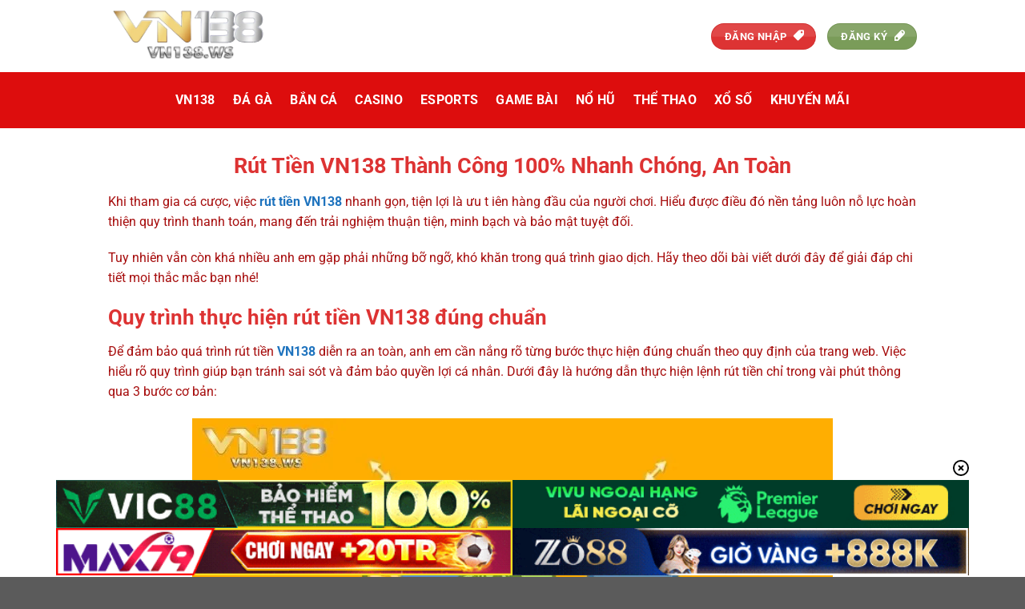

--- FILE ---
content_type: text/html; charset=UTF-8
request_url: https://resolvesportsinjuries.uk.com/rut-tien-vn138/
body_size: 15077
content:
<!DOCTYPE html>
<html lang="vi" prefix="og: https://ogp.me/ns#" class="loading-site no-js">
<head>
	<meta charset="UTF-8" />
	<link rel="profile" href="https://gmpg.org/xfn/11" />
	<link rel="pingback" href="" />

	<script>(function(html){html.className = html.className.replace(/\bno-js\b/,'js')})(document.documentElement);</script>
	<style>img:is([sizes="auto" i], [sizes^="auto," i]) { contain-intrinsic-size: 3000px 1500px }</style>
	<meta name="viewport" content="width=device-width, initial-scale=1" />
<!-- Tối ưu hóa công cụ tìm kiếm bởi Rank Math PRO - https://rankmath.com/ -->
<title>Rút Tiền VN138 Thành Công 100% Nhanh Chóng, An Toàn</title>
<meta name="description" content="Rút tiền VN138 đơn giản, thần tốc chỉ với 3 bước cơ bản, hỗ trợ mọi ngân hàng lớn. Thao tác nhanh, nhận tiền ngay tức thì nếu làm theo hướng dẫn dưới đây!"/>
<meta name="robots" content="index, follow, max-snippet:-1, max-video-preview:-1, max-image-preview:large"/>
<link rel="canonical" href="https://resolvesportsinjuries.uk.com/rut-tien-vn138/" />
<meta property="og:locale" content="vi_VN" />
<meta property="og:type" content="article" />
<meta property="og:title" content="Rút Tiền VN138 Thành Công 100% Nhanh Chóng, An Toàn" />
<meta property="og:description" content="Rút tiền VN138 đơn giản, thần tốc chỉ với 3 bước cơ bản, hỗ trợ mọi ngân hàng lớn. Thao tác nhanh, nhận tiền ngay tức thì nếu làm theo hướng dẫn dưới đây!" />
<meta property="og:url" content="https://resolvesportsinjuries.uk.com/rut-tien-vn138/" />
<meta property="og:site_name" content="VN138" />
<meta property="og:updated_time" content="2025-06-10T10:05:08+07:00" />
<meta property="og:image" content="https://resolvesportsinjuries.uk.com/wp-content/uploads/2025/05/rut-tien-vn138-thanh-cong-100-nhanh-chong-an-toan.webp" />
<meta property="og:image:secure_url" content="https://resolvesportsinjuries.uk.com/wp-content/uploads/2025/05/rut-tien-vn138-thanh-cong-100-nhanh-chong-an-toan.webp" />
<meta property="og:image:width" content="800" />
<meta property="og:image:height" content="450" />
<meta property="og:image:alt" content="rút tiền VN138" />
<meta property="og:image:type" content="image/jpeg" />
<meta property="article:published_time" content="2025-05-21T14:59:39+07:00" />
<meta property="article:modified_time" content="2025-06-10T10:05:08+07:00" />
<meta name="twitter:card" content="summary_large_image" />
<meta name="twitter:title" content="Rút Tiền VN138 Thành Công 100% Nhanh Chóng, An Toàn" />
<meta name="twitter:description" content="Rút tiền VN138 đơn giản, thần tốc chỉ với 3 bước cơ bản, hỗ trợ mọi ngân hàng lớn. Thao tác nhanh, nhận tiền ngay tức thì nếu làm theo hướng dẫn dưới đây!" />
<meta name="twitter:image" content="https://resolvesportsinjuries.uk.com/wp-content/uploads/2025/05/rut-tien-vn138-thanh-cong-100-nhanh-chong-an-toan.webp" />
<meta name="twitter:label1" content="Thời gian để đọc" />
<meta name="twitter:data1" content="5 phút" />
<script type="application/ld+json" class="rank-math-schema-pro">{"@context":"https://schema.org","@graph":[{"@type":["Person","Organization"],"@id":"https://resolvesportsinjuries.uk.com/#person","name":"VN138","logo":{"@type":"ImageObject","@id":"https://resolvesportsinjuries.uk.com/#logo","url":"https://resolvesportsinjuries.uk.com/wp-content/uploads/2025/05/vn138-logo.webp","contentUrl":"https://resolvesportsinjuries.uk.com/wp-content/uploads/2025/05/vn138-logo.webp","caption":"VN138","inLanguage":"vi","width":"910","height":"328"},"image":{"@type":"ImageObject","@id":"https://resolvesportsinjuries.uk.com/#logo","url":"https://resolvesportsinjuries.uk.com/wp-content/uploads/2025/05/vn138-logo.webp","contentUrl":"https://resolvesportsinjuries.uk.com/wp-content/uploads/2025/05/vn138-logo.webp","caption":"VN138","inLanguage":"vi","width":"910","height":"328"}},{"@type":"WebSite","@id":"https://resolvesportsinjuries.uk.com/#website","url":"https://resolvesportsinjuries.uk.com","name":"VN138","publisher":{"@id":"https://resolvesportsinjuries.uk.com/#person"},"inLanguage":"vi"},{"@type":"ImageObject","@id":"https://resolvesportsinjuries.uk.com/wp-content/uploads/2025/05/rut-tien-vn138-thanh-cong-100-nhanh-chong-an-toan.webp","url":"https://resolvesportsinjuries.uk.com/wp-content/uploads/2025/05/rut-tien-vn138-thanh-cong-100-nhanh-chong-an-toan.webp","width":"800","height":"450","caption":"r\u00fat ti\u1ec1n VN138","inLanguage":"vi"},{"@type":"WebPage","@id":"https://resolvesportsinjuries.uk.com/rut-tien-vn138/#webpage","url":"https://resolvesportsinjuries.uk.com/rut-tien-vn138/","name":"R\u00fat Ti\u1ec1n VN138 Th\u00e0nh C\u00f4ng 100% Nhanh Ch\u00f3ng, An To\u00e0n","datePublished":"2025-05-21T14:59:39+07:00","dateModified":"2025-06-10T10:05:08+07:00","isPartOf":{"@id":"https://resolvesportsinjuries.uk.com/#website"},"primaryImageOfPage":{"@id":"https://resolvesportsinjuries.uk.com/wp-content/uploads/2025/05/rut-tien-vn138-thanh-cong-100-nhanh-chong-an-toan.webp"},"inLanguage":"vi"},{"@type":"Person","@id":"https://resolvesportsinjuries.uk.com/author/seo/","name":"seo","url":"https://resolvesportsinjuries.uk.com/author/seo/","image":{"@type":"ImageObject","@id":"https://secure.gravatar.com/avatar/7849dc959887b1716d3242c38435aa9549f86650a204f86fb1043a984da837ca?s=96&amp;d=mm&amp;r=g","url":"https://secure.gravatar.com/avatar/7849dc959887b1716d3242c38435aa9549f86650a204f86fb1043a984da837ca?s=96&amp;d=mm&amp;r=g","caption":"seo","inLanguage":"vi"}},{"@type":"Article","headline":"R\u00fat Ti\u1ec1n VN138 Th\u00e0nh C\u00f4ng 100% Nhanh Ch\u00f3ng, An To\u00e0n","keywords":"R\u00fat Ti\u1ec1n VN138","datePublished":"2025-05-21T14:59:39+07:00","dateModified":"2025-06-10T10:05:08+07:00","author":{"@id":"https://resolvesportsinjuries.uk.com/author/seo/","name":"seo"},"publisher":{"@id":"https://resolvesportsinjuries.uk.com/#person"},"description":"R\u00fat ti\u1ec1n VN138 \u0111\u01a1n gi\u1ea3n, th\u1ea7n t\u1ed1c ch\u1ec9 v\u1edbi 3 b\u01b0\u1edbc c\u01a1 b\u1ea3n, h\u1ed7 tr\u1ee3 m\u1ecdi ng\u00e2n h\u00e0ng l\u1edbn. Thao t\u00e1c nhanh, nh\u1eadn ti\u1ec1n ngay t\u1ee9c th\u00ec n\u1ebfu l\u00e0m theo h\u01b0\u1edbng d\u1eabn d\u01b0\u1edbi \u0111\u00e2y!","name":"R\u00fat Ti\u1ec1n VN138 Th\u00e0nh C\u00f4ng 100% Nhanh Ch\u00f3ng, An To\u00e0n","@id":"https://resolvesportsinjuries.uk.com/rut-tien-vn138/#richSnippet","isPartOf":{"@id":"https://resolvesportsinjuries.uk.com/rut-tien-vn138/#webpage"},"image":{"@id":"https://resolvesportsinjuries.uk.com/wp-content/uploads/2025/05/rut-tien-vn138-thanh-cong-100-nhanh-chong-an-toan.webp"},"inLanguage":"vi","mainEntityOfPage":{"@id":"https://resolvesportsinjuries.uk.com/rut-tien-vn138/#webpage"}}]}</script>
<!-- /Plugin SEO WordPress Rank Math -->

<link rel='prefetch' href='https://resolvesportsinjuries.uk.com/wp-content/themes/flatsome/assets/js/flatsome.js?ver=8e60d746741250b4dd4e' />
<link rel='prefetch' href='https://resolvesportsinjuries.uk.com/wp-content/themes/flatsome/assets/js/chunk.slider.js?ver=3.19.7' />
<link rel='prefetch' href='https://resolvesportsinjuries.uk.com/wp-content/themes/flatsome/assets/js/chunk.popups.js?ver=3.19.7' />
<link rel='prefetch' href='https://resolvesportsinjuries.uk.com/wp-content/themes/flatsome/assets/js/chunk.tooltips.js?ver=3.19.7' />
<link rel="alternate" type="application/rss+xml" title="Dòng thông tin VN138 &raquo;" href="https://resolvesportsinjuries.uk.com/feed/" />
<link rel="alternate" type="application/rss+xml" title="VN138 &raquo; Dòng bình luận" href="https://resolvesportsinjuries.uk.com/comments/feed/" />
<link rel='stylesheet' id='customize-post-categories-for-ux-builder-css' href='https://resolvesportsinjuries.uk.com/wp-content/plugins/customize-post-categories-for-ux-builder/public/css/frontend.css?ver=1.3.3' type='text/css' media='all' />
<link rel='stylesheet' id='gwd-auth-css-css' href='https://resolvesportsinjuries.uk.com/wp-content/plugins/mlink-plugin/assets/css/auth.css?ver=6.8.2' type='text/css' media='all' />
<link rel='stylesheet' id='flatsome-main-css' href='https://resolvesportsinjuries.uk.com/wp-content/themes/flatsome/assets/css/flatsome.css?ver=3.19.7' type='text/css' media='all' />
<style id='flatsome-main-inline-css' type='text/css'>
@font-face {
				font-family: "fl-icons";
				font-display: block;
				src: url(https://resolvesportsinjuries.uk.com/wp-content/themes/flatsome/assets/css/icons/fl-icons.eot?v=3.19.7);
				src:
					url(https://resolvesportsinjuries.uk.com/wp-content/themes/flatsome/assets/css/icons/fl-icons.eot#iefix?v=3.19.7) format("embedded-opentype"),
					url(https://resolvesportsinjuries.uk.com/wp-content/themes/flatsome/assets/css/icons/fl-icons.woff2?v=3.19.7) format("woff2"),
					url(https://resolvesportsinjuries.uk.com/wp-content/themes/flatsome/assets/css/icons/fl-icons.ttf?v=3.19.7) format("truetype"),
					url(https://resolvesportsinjuries.uk.com/wp-content/themes/flatsome/assets/css/icons/fl-icons.woff?v=3.19.7) format("woff"),
					url(https://resolvesportsinjuries.uk.com/wp-content/themes/flatsome/assets/css/icons/fl-icons.svg?v=3.19.7#fl-icons) format("svg");
			}
</style>
<link rel='stylesheet' id='gwd-banner-style-css' href='https://resolvesportsinjuries.uk.com/wp-content/plugins/gwd-banner-image-dynamic/css/gwd-banner-image-style.css?ver=1.1.13' type='text/css' media='all' />
<link rel='stylesheet' id='swiper-css-css' href='https://resolvesportsinjuries.uk.com/wp-content/plugins/gwd-banner-image-dynamic/css/swiper-bundle.min.css?ver=1.1.13' type='text/css' media='all' />
<link rel='stylesheet' id='gwd-slider-css-css' href='https://resolvesportsinjuries.uk.com/wp-content/plugins/gwd-banner-image-dynamic/css/slider.css?ver=1.1.13' type='text/css' media='all' />
<script type="text/javascript" src="https://resolvesportsinjuries.uk.com/wp-includes/js/jquery/jquery.min.js?ver=3.7.1" id="jquery-core-js"></script>
<link rel="https://api.w.org/" href="https://resolvesportsinjuries.uk.com/wp-json/" /><link rel="alternate" title="JSON" type="application/json" href="https://resolvesportsinjuries.uk.com/wp-json/wp/v2/pages/522" /><link rel="EditURI" type="application/rsd+xml" title="RSD" href="https://resolvesportsinjuries.uk.com/xmlrpc.php?rsd" />
<link rel='shortlink' href='https://resolvesportsinjuries.uk.com/?p=522' />
<link rel="alternate" title="oNhúng (JSON)" type="application/json+oembed" href="https://resolvesportsinjuries.uk.com/wp-json/oembed/1.0/embed?url=https%3A%2F%2Fresolvesportsinjuries.uk.com%2Frut-tien-vn138%2F" />
<link rel="alternate" title="oNhúng (XML)" type="text/xml+oembed" href="https://resolvesportsinjuries.uk.com/wp-json/oembed/1.0/embed?url=https%3A%2F%2Fresolvesportsinjuries.uk.com%2Frut-tien-vn138%2F&#038;format=xml" />
<meta name="google-site-verification" content="NqqRb4FRh4z84bcJou68GfN5mdpNXi1rJZxbxrg1BtY" />
<meta name="google-site-verification" content="k7T7zwR5ZnKJ8SmQU9fGUrhkqzepZd_-eP7jLFjhMJA" />
<link rel="alternate" media="only screen and (max-width: 640px)" href="https://vn13838.pro/rut-tien-vn138" />
<link rel="icon" href="https://resolvesportsinjuries.uk.com/wp-content/uploads/2025/05/cropped-fav-vn138-32x32.webp" sizes="32x32" />
<link rel="icon" href="https://resolvesportsinjuries.uk.com/wp-content/uploads/2025/05/cropped-fav-vn138-192x192.webp" sizes="192x192" />
<link rel="apple-touch-icon" href="https://resolvesportsinjuries.uk.com/wp-content/uploads/2025/05/cropped-fav-vn138-180x180.webp" />
<meta name="msapplication-TileImage" content="https://resolvesportsinjuries.uk.com/wp-content/uploads/2025/05/cropped-fav-vn138-270x270.webp" />
<style id="custom-css" type="text/css">:root {--primary-color: #dd3333;--fs-color-primary: #dd3333;--fs-color-secondary: #633c02;--fs-color-success: #7a9c59;--fs-color-alert: #b20000;--fs-experimental-link-color: #1e73be;--fs-experimental-link-color-hover: #dc3232;}.tooltipster-base {--tooltip-color: #fff;--tooltip-bg-color: #dd3333;}.off-canvas-right .mfp-content, .off-canvas-left .mfp-content {--drawer-width: 300px;}.container-width, .full-width .ubermenu-nav, .container, .row{max-width: 1040px}.row.row-collapse{max-width: 1010px}.row.row-small{max-width: 1032.5px}.row.row-large{max-width: 1070px}.header-main{height: 90px}#logo img{max-height: 90px}#logo{width:200px;}.header-bottom{min-height: 55px}.header-top{min-height: 30px}.transparent .header-main{height: 90px}.transparent #logo img{max-height: 90px}.has-transparent + .page-title:first-of-type,.has-transparent + #main > .page-title,.has-transparent + #main > div > .page-title,.has-transparent + #main .page-header-wrapper:first-of-type .page-title{padding-top: 140px;}.header.show-on-scroll,.stuck .header-main{height:70px!important}.stuck #logo img{max-height: 70px!important}.header-bottom {background-color: #dd0d0d}.header-bottom-nav > li > a{line-height: 50px }@media (max-width: 549px) {.header-main{height: 70px}#logo img{max-height: 70px}}body{color: #a60c0c}h1,h2,h3,h4,h5,h6,.heading-font{color: #dd3333;}body{font-size: 100%;}body{font-family: Roboto, sans-serif;}body {font-weight: 400;font-style: normal;}.nav > li > a {font-family: Roboto, sans-serif;}.mobile-sidebar-levels-2 .nav > li > ul > li > a {font-family: Roboto, sans-serif;}.nav > li > a,.mobile-sidebar-levels-2 .nav > li > ul > li > a {font-weight: 700;font-style: normal;}h1,h2,h3,h4,h5,h6,.heading-font, .off-canvas-center .nav-sidebar.nav-vertical > li > a{font-family: Roboto, sans-serif;}h1,h2,h3,h4,h5,h6,.heading-font,.banner h1,.banner h2 {font-weight: 700;font-style: normal;}.alt-font{font-family: Roboto, sans-serif;}.alt-font {font-weight: 400!important;font-style: normal!important;}.header:not(.transparent) .header-bottom-nav.nav > li > a{color: #ffffff;}.header:not(.transparent) .header-bottom-nav.nav > li > a:hover,.header:not(.transparent) .header-bottom-nav.nav > li.active > a,.header:not(.transparent) .header-bottom-nav.nav > li.current > a,.header:not(.transparent) .header-bottom-nav.nav > li > a.active,.header:not(.transparent) .header-bottom-nav.nav > li > a.current{color: #f2f2f2;}.header-bottom-nav.nav-line-bottom > li > a:before,.header-bottom-nav.nav-line-grow > li > a:before,.header-bottom-nav.nav-line > li > a:before,.header-bottom-nav.nav-box > li > a:hover,.header-bottom-nav.nav-box > li.active > a,.header-bottom-nav.nav-pills > li > a:hover,.header-bottom-nav.nav-pills > li.active > a{color:#FFF!important;background-color: #f2f2f2;}.nav-vertical-fly-out > li + li {border-top-width: 1px; border-top-style: solid;}.label-new.menu-item > a:after{content:"Mới";}.label-hot.menu-item > a:after{content:"Nổi bật";}.label-sale.menu-item > a:after{content:"Giảm giá";}.label-popular.menu-item > a:after{content:"Phổ biến";}</style><style id="kirki-inline-styles">/* cyrillic-ext */
@font-face {
  font-family: 'Roboto';
  font-style: normal;
  font-weight: 400;
  font-stretch: 100%;
  font-display: swap;
  src: url(https://resolvesportsinjuries.uk.com/wp-content/fonts/roboto/KFO7CnqEu92Fr1ME7kSn66aGLdTylUAMa3GUBGEe.woff2) format('woff2');
  unicode-range: U+0460-052F, U+1C80-1C8A, U+20B4, U+2DE0-2DFF, U+A640-A69F, U+FE2E-FE2F;
}
/* cyrillic */
@font-face {
  font-family: 'Roboto';
  font-style: normal;
  font-weight: 400;
  font-stretch: 100%;
  font-display: swap;
  src: url(https://resolvesportsinjuries.uk.com/wp-content/fonts/roboto/KFO7CnqEu92Fr1ME7kSn66aGLdTylUAMa3iUBGEe.woff2) format('woff2');
  unicode-range: U+0301, U+0400-045F, U+0490-0491, U+04B0-04B1, U+2116;
}
/* greek-ext */
@font-face {
  font-family: 'Roboto';
  font-style: normal;
  font-weight: 400;
  font-stretch: 100%;
  font-display: swap;
  src: url(https://resolvesportsinjuries.uk.com/wp-content/fonts/roboto/KFO7CnqEu92Fr1ME7kSn66aGLdTylUAMa3CUBGEe.woff2) format('woff2');
  unicode-range: U+1F00-1FFF;
}
/* greek */
@font-face {
  font-family: 'Roboto';
  font-style: normal;
  font-weight: 400;
  font-stretch: 100%;
  font-display: swap;
  src: url(https://resolvesportsinjuries.uk.com/wp-content/fonts/roboto/KFO7CnqEu92Fr1ME7kSn66aGLdTylUAMa3-UBGEe.woff2) format('woff2');
  unicode-range: U+0370-0377, U+037A-037F, U+0384-038A, U+038C, U+038E-03A1, U+03A3-03FF;
}
/* math */
@font-face {
  font-family: 'Roboto';
  font-style: normal;
  font-weight: 400;
  font-stretch: 100%;
  font-display: swap;
  src: url(https://resolvesportsinjuries.uk.com/wp-content/fonts/roboto/KFO7CnqEu92Fr1ME7kSn66aGLdTylUAMawCUBGEe.woff2) format('woff2');
  unicode-range: U+0302-0303, U+0305, U+0307-0308, U+0310, U+0312, U+0315, U+031A, U+0326-0327, U+032C, U+032F-0330, U+0332-0333, U+0338, U+033A, U+0346, U+034D, U+0391-03A1, U+03A3-03A9, U+03B1-03C9, U+03D1, U+03D5-03D6, U+03F0-03F1, U+03F4-03F5, U+2016-2017, U+2034-2038, U+203C, U+2040, U+2043, U+2047, U+2050, U+2057, U+205F, U+2070-2071, U+2074-208E, U+2090-209C, U+20D0-20DC, U+20E1, U+20E5-20EF, U+2100-2112, U+2114-2115, U+2117-2121, U+2123-214F, U+2190, U+2192, U+2194-21AE, U+21B0-21E5, U+21F1-21F2, U+21F4-2211, U+2213-2214, U+2216-22FF, U+2308-230B, U+2310, U+2319, U+231C-2321, U+2336-237A, U+237C, U+2395, U+239B-23B7, U+23D0, U+23DC-23E1, U+2474-2475, U+25AF, U+25B3, U+25B7, U+25BD, U+25C1, U+25CA, U+25CC, U+25FB, U+266D-266F, U+27C0-27FF, U+2900-2AFF, U+2B0E-2B11, U+2B30-2B4C, U+2BFE, U+3030, U+FF5B, U+FF5D, U+1D400-1D7FF, U+1EE00-1EEFF;
}
/* symbols */
@font-face {
  font-family: 'Roboto';
  font-style: normal;
  font-weight: 400;
  font-stretch: 100%;
  font-display: swap;
  src: url(https://resolvesportsinjuries.uk.com/wp-content/fonts/roboto/KFO7CnqEu92Fr1ME7kSn66aGLdTylUAMaxKUBGEe.woff2) format('woff2');
  unicode-range: U+0001-000C, U+000E-001F, U+007F-009F, U+20DD-20E0, U+20E2-20E4, U+2150-218F, U+2190, U+2192, U+2194-2199, U+21AF, U+21E6-21F0, U+21F3, U+2218-2219, U+2299, U+22C4-22C6, U+2300-243F, U+2440-244A, U+2460-24FF, U+25A0-27BF, U+2800-28FF, U+2921-2922, U+2981, U+29BF, U+29EB, U+2B00-2BFF, U+4DC0-4DFF, U+FFF9-FFFB, U+10140-1018E, U+10190-1019C, U+101A0, U+101D0-101FD, U+102E0-102FB, U+10E60-10E7E, U+1D2C0-1D2D3, U+1D2E0-1D37F, U+1F000-1F0FF, U+1F100-1F1AD, U+1F1E6-1F1FF, U+1F30D-1F30F, U+1F315, U+1F31C, U+1F31E, U+1F320-1F32C, U+1F336, U+1F378, U+1F37D, U+1F382, U+1F393-1F39F, U+1F3A7-1F3A8, U+1F3AC-1F3AF, U+1F3C2, U+1F3C4-1F3C6, U+1F3CA-1F3CE, U+1F3D4-1F3E0, U+1F3ED, U+1F3F1-1F3F3, U+1F3F5-1F3F7, U+1F408, U+1F415, U+1F41F, U+1F426, U+1F43F, U+1F441-1F442, U+1F444, U+1F446-1F449, U+1F44C-1F44E, U+1F453, U+1F46A, U+1F47D, U+1F4A3, U+1F4B0, U+1F4B3, U+1F4B9, U+1F4BB, U+1F4BF, U+1F4C8-1F4CB, U+1F4D6, U+1F4DA, U+1F4DF, U+1F4E3-1F4E6, U+1F4EA-1F4ED, U+1F4F7, U+1F4F9-1F4FB, U+1F4FD-1F4FE, U+1F503, U+1F507-1F50B, U+1F50D, U+1F512-1F513, U+1F53E-1F54A, U+1F54F-1F5FA, U+1F610, U+1F650-1F67F, U+1F687, U+1F68D, U+1F691, U+1F694, U+1F698, U+1F6AD, U+1F6B2, U+1F6B9-1F6BA, U+1F6BC, U+1F6C6-1F6CF, U+1F6D3-1F6D7, U+1F6E0-1F6EA, U+1F6F0-1F6F3, U+1F6F7-1F6FC, U+1F700-1F7FF, U+1F800-1F80B, U+1F810-1F847, U+1F850-1F859, U+1F860-1F887, U+1F890-1F8AD, U+1F8B0-1F8BB, U+1F8C0-1F8C1, U+1F900-1F90B, U+1F93B, U+1F946, U+1F984, U+1F996, U+1F9E9, U+1FA00-1FA6F, U+1FA70-1FA7C, U+1FA80-1FA89, U+1FA8F-1FAC6, U+1FACE-1FADC, U+1FADF-1FAE9, U+1FAF0-1FAF8, U+1FB00-1FBFF;
}
/* vietnamese */
@font-face {
  font-family: 'Roboto';
  font-style: normal;
  font-weight: 400;
  font-stretch: 100%;
  font-display: swap;
  src: url(https://resolvesportsinjuries.uk.com/wp-content/fonts/roboto/KFO7CnqEu92Fr1ME7kSn66aGLdTylUAMa3OUBGEe.woff2) format('woff2');
  unicode-range: U+0102-0103, U+0110-0111, U+0128-0129, U+0168-0169, U+01A0-01A1, U+01AF-01B0, U+0300-0301, U+0303-0304, U+0308-0309, U+0323, U+0329, U+1EA0-1EF9, U+20AB;
}
/* latin-ext */
@font-face {
  font-family: 'Roboto';
  font-style: normal;
  font-weight: 400;
  font-stretch: 100%;
  font-display: swap;
  src: url(https://resolvesportsinjuries.uk.com/wp-content/fonts/roboto/KFO7CnqEu92Fr1ME7kSn66aGLdTylUAMa3KUBGEe.woff2) format('woff2');
  unicode-range: U+0100-02BA, U+02BD-02C5, U+02C7-02CC, U+02CE-02D7, U+02DD-02FF, U+0304, U+0308, U+0329, U+1D00-1DBF, U+1E00-1E9F, U+1EF2-1EFF, U+2020, U+20A0-20AB, U+20AD-20C0, U+2113, U+2C60-2C7F, U+A720-A7FF;
}
/* latin */
@font-face {
  font-family: 'Roboto';
  font-style: normal;
  font-weight: 400;
  font-stretch: 100%;
  font-display: swap;
  src: url(https://resolvesportsinjuries.uk.com/wp-content/fonts/roboto/KFO7CnqEu92Fr1ME7kSn66aGLdTylUAMa3yUBA.woff2) format('woff2');
  unicode-range: U+0000-00FF, U+0131, U+0152-0153, U+02BB-02BC, U+02C6, U+02DA, U+02DC, U+0304, U+0308, U+0329, U+2000-206F, U+20AC, U+2122, U+2191, U+2193, U+2212, U+2215, U+FEFF, U+FFFD;
}
/* cyrillic-ext */
@font-face {
  font-family: 'Roboto';
  font-style: normal;
  font-weight: 700;
  font-stretch: 100%;
  font-display: swap;
  src: url(https://resolvesportsinjuries.uk.com/wp-content/fonts/roboto/KFO7CnqEu92Fr1ME7kSn66aGLdTylUAMa3GUBGEe.woff2) format('woff2');
  unicode-range: U+0460-052F, U+1C80-1C8A, U+20B4, U+2DE0-2DFF, U+A640-A69F, U+FE2E-FE2F;
}
/* cyrillic */
@font-face {
  font-family: 'Roboto';
  font-style: normal;
  font-weight: 700;
  font-stretch: 100%;
  font-display: swap;
  src: url(https://resolvesportsinjuries.uk.com/wp-content/fonts/roboto/KFO7CnqEu92Fr1ME7kSn66aGLdTylUAMa3iUBGEe.woff2) format('woff2');
  unicode-range: U+0301, U+0400-045F, U+0490-0491, U+04B0-04B1, U+2116;
}
/* greek-ext */
@font-face {
  font-family: 'Roboto';
  font-style: normal;
  font-weight: 700;
  font-stretch: 100%;
  font-display: swap;
  src: url(https://resolvesportsinjuries.uk.com/wp-content/fonts/roboto/KFO7CnqEu92Fr1ME7kSn66aGLdTylUAMa3CUBGEe.woff2) format('woff2');
  unicode-range: U+1F00-1FFF;
}
/* greek */
@font-face {
  font-family: 'Roboto';
  font-style: normal;
  font-weight: 700;
  font-stretch: 100%;
  font-display: swap;
  src: url(https://resolvesportsinjuries.uk.com/wp-content/fonts/roboto/KFO7CnqEu92Fr1ME7kSn66aGLdTylUAMa3-UBGEe.woff2) format('woff2');
  unicode-range: U+0370-0377, U+037A-037F, U+0384-038A, U+038C, U+038E-03A1, U+03A3-03FF;
}
/* math */
@font-face {
  font-family: 'Roboto';
  font-style: normal;
  font-weight: 700;
  font-stretch: 100%;
  font-display: swap;
  src: url(https://resolvesportsinjuries.uk.com/wp-content/fonts/roboto/KFO7CnqEu92Fr1ME7kSn66aGLdTylUAMawCUBGEe.woff2) format('woff2');
  unicode-range: U+0302-0303, U+0305, U+0307-0308, U+0310, U+0312, U+0315, U+031A, U+0326-0327, U+032C, U+032F-0330, U+0332-0333, U+0338, U+033A, U+0346, U+034D, U+0391-03A1, U+03A3-03A9, U+03B1-03C9, U+03D1, U+03D5-03D6, U+03F0-03F1, U+03F4-03F5, U+2016-2017, U+2034-2038, U+203C, U+2040, U+2043, U+2047, U+2050, U+2057, U+205F, U+2070-2071, U+2074-208E, U+2090-209C, U+20D0-20DC, U+20E1, U+20E5-20EF, U+2100-2112, U+2114-2115, U+2117-2121, U+2123-214F, U+2190, U+2192, U+2194-21AE, U+21B0-21E5, U+21F1-21F2, U+21F4-2211, U+2213-2214, U+2216-22FF, U+2308-230B, U+2310, U+2319, U+231C-2321, U+2336-237A, U+237C, U+2395, U+239B-23B7, U+23D0, U+23DC-23E1, U+2474-2475, U+25AF, U+25B3, U+25B7, U+25BD, U+25C1, U+25CA, U+25CC, U+25FB, U+266D-266F, U+27C0-27FF, U+2900-2AFF, U+2B0E-2B11, U+2B30-2B4C, U+2BFE, U+3030, U+FF5B, U+FF5D, U+1D400-1D7FF, U+1EE00-1EEFF;
}
/* symbols */
@font-face {
  font-family: 'Roboto';
  font-style: normal;
  font-weight: 700;
  font-stretch: 100%;
  font-display: swap;
  src: url(https://resolvesportsinjuries.uk.com/wp-content/fonts/roboto/KFO7CnqEu92Fr1ME7kSn66aGLdTylUAMaxKUBGEe.woff2) format('woff2');
  unicode-range: U+0001-000C, U+000E-001F, U+007F-009F, U+20DD-20E0, U+20E2-20E4, U+2150-218F, U+2190, U+2192, U+2194-2199, U+21AF, U+21E6-21F0, U+21F3, U+2218-2219, U+2299, U+22C4-22C6, U+2300-243F, U+2440-244A, U+2460-24FF, U+25A0-27BF, U+2800-28FF, U+2921-2922, U+2981, U+29BF, U+29EB, U+2B00-2BFF, U+4DC0-4DFF, U+FFF9-FFFB, U+10140-1018E, U+10190-1019C, U+101A0, U+101D0-101FD, U+102E0-102FB, U+10E60-10E7E, U+1D2C0-1D2D3, U+1D2E0-1D37F, U+1F000-1F0FF, U+1F100-1F1AD, U+1F1E6-1F1FF, U+1F30D-1F30F, U+1F315, U+1F31C, U+1F31E, U+1F320-1F32C, U+1F336, U+1F378, U+1F37D, U+1F382, U+1F393-1F39F, U+1F3A7-1F3A8, U+1F3AC-1F3AF, U+1F3C2, U+1F3C4-1F3C6, U+1F3CA-1F3CE, U+1F3D4-1F3E0, U+1F3ED, U+1F3F1-1F3F3, U+1F3F5-1F3F7, U+1F408, U+1F415, U+1F41F, U+1F426, U+1F43F, U+1F441-1F442, U+1F444, U+1F446-1F449, U+1F44C-1F44E, U+1F453, U+1F46A, U+1F47D, U+1F4A3, U+1F4B0, U+1F4B3, U+1F4B9, U+1F4BB, U+1F4BF, U+1F4C8-1F4CB, U+1F4D6, U+1F4DA, U+1F4DF, U+1F4E3-1F4E6, U+1F4EA-1F4ED, U+1F4F7, U+1F4F9-1F4FB, U+1F4FD-1F4FE, U+1F503, U+1F507-1F50B, U+1F50D, U+1F512-1F513, U+1F53E-1F54A, U+1F54F-1F5FA, U+1F610, U+1F650-1F67F, U+1F687, U+1F68D, U+1F691, U+1F694, U+1F698, U+1F6AD, U+1F6B2, U+1F6B9-1F6BA, U+1F6BC, U+1F6C6-1F6CF, U+1F6D3-1F6D7, U+1F6E0-1F6EA, U+1F6F0-1F6F3, U+1F6F7-1F6FC, U+1F700-1F7FF, U+1F800-1F80B, U+1F810-1F847, U+1F850-1F859, U+1F860-1F887, U+1F890-1F8AD, U+1F8B0-1F8BB, U+1F8C0-1F8C1, U+1F900-1F90B, U+1F93B, U+1F946, U+1F984, U+1F996, U+1F9E9, U+1FA00-1FA6F, U+1FA70-1FA7C, U+1FA80-1FA89, U+1FA8F-1FAC6, U+1FACE-1FADC, U+1FADF-1FAE9, U+1FAF0-1FAF8, U+1FB00-1FBFF;
}
/* vietnamese */
@font-face {
  font-family: 'Roboto';
  font-style: normal;
  font-weight: 700;
  font-stretch: 100%;
  font-display: swap;
  src: url(https://resolvesportsinjuries.uk.com/wp-content/fonts/roboto/KFO7CnqEu92Fr1ME7kSn66aGLdTylUAMa3OUBGEe.woff2) format('woff2');
  unicode-range: U+0102-0103, U+0110-0111, U+0128-0129, U+0168-0169, U+01A0-01A1, U+01AF-01B0, U+0300-0301, U+0303-0304, U+0308-0309, U+0323, U+0329, U+1EA0-1EF9, U+20AB;
}
/* latin-ext */
@font-face {
  font-family: 'Roboto';
  font-style: normal;
  font-weight: 700;
  font-stretch: 100%;
  font-display: swap;
  src: url(https://resolvesportsinjuries.uk.com/wp-content/fonts/roboto/KFO7CnqEu92Fr1ME7kSn66aGLdTylUAMa3KUBGEe.woff2) format('woff2');
  unicode-range: U+0100-02BA, U+02BD-02C5, U+02C7-02CC, U+02CE-02D7, U+02DD-02FF, U+0304, U+0308, U+0329, U+1D00-1DBF, U+1E00-1E9F, U+1EF2-1EFF, U+2020, U+20A0-20AB, U+20AD-20C0, U+2113, U+2C60-2C7F, U+A720-A7FF;
}
/* latin */
@font-face {
  font-family: 'Roboto';
  font-style: normal;
  font-weight: 700;
  font-stretch: 100%;
  font-display: swap;
  src: url(https://resolvesportsinjuries.uk.com/wp-content/fonts/roboto/KFO7CnqEu92Fr1ME7kSn66aGLdTylUAMa3yUBA.woff2) format('woff2');
  unicode-range: U+0000-00FF, U+0131, U+0152-0153, U+02BB-02BC, U+02C6, U+02DA, U+02DC, U+0304, U+0308, U+0329, U+2000-206F, U+20AC, U+2122, U+2191, U+2193, U+2212, U+2215, U+FEFF, U+FFFD;
}</style></head>

<body class="wp-singular page-template-default page page-id-522 wp-theme-flatsome wp-child-theme-flatsome-child full-width lightbox nav-dropdown-has-arrow nav-dropdown-has-shadow nav-dropdown-has-border">


<a class="skip-link screen-reader-text" href="#main">Bỏ qua nội dung</a>

<div id="wrapper">

	
	<header id="header" class="header has-sticky sticky-jump">
		<div class="header-wrapper">
			<div id="masthead" class="header-main ">
      <div class="header-inner flex-row container logo-left medium-logo-center" role="navigation">

          <!-- Logo -->
          <div id="logo" class="flex-col logo">
            
<!-- Header logo -->
<a href="https://resolvesportsinjuries.uk.com/" title="VN138 - VN138 &#8211; VN138.COM Link Trang Chủ Chính Thức T6 2025" rel="home">
		<img width="910" height="328" src="https://resolvesportsinjuries.uk.com/wp-content/uploads/2025/05/vn138-logo.webp" class="header_logo header-logo" alt="VN138"/><img  width="910" height="328" src="https://resolvesportsinjuries.uk.com/wp-content/uploads/2025/05/vn138-logo.webp" class="header-logo-dark" alt="VN138"/></a>
          </div>

          <!-- Mobile Left Elements -->
          <div class="flex-col show-for-medium flex-left">
            <ul class="mobile-nav nav nav-left ">
              <li class="nav-icon has-icon">
  		<a href="#" data-open="#main-menu" data-pos="left" data-bg="main-menu-overlay" data-color="dark" class="is-small" aria-label="Menu" aria-controls="main-menu" aria-expanded="false">

		  <i class="icon-menu" ></i>
		  		</a>
	</li>
            </ul>
          </div>

          <!-- Left Elements -->
          <div class="flex-col hide-for-medium flex-left
            flex-grow">
            <ul class="header-nav header-nav-main nav nav-left  nav-uppercase" >
                          </ul>
          </div>

          <!-- Right Elements -->
          <div class="flex-col hide-for-medium flex-right">
            <ul class="header-nav header-nav-main nav nav-right  nav-uppercase">
              <li class="html header-button-1">
	<div class="header-button">
		<a href="/mlink/?branchseo=vivu88-du&#038;affid=d3ddad41f33490d6b2aeb79cf2dbf83e" target="_blank" class="button primary is-gloss" rel="nofollow noopener"  style="border-radius:99px;">
		<span>ĐĂNG NHẬP</span>
	<i class="icon-tag" aria-hidden="true" ></i></a>
	</div>
</li>
<li class="html header-button-2">
	<div class="header-button">
		<a href="/mlink/?branchseo=vivu88-du&#038;affid=d3ddad41f33490d6b2aeb79cf2dbf83e" target="_blank" class="button success is-gloss" rel="nofollow noopener"  style="border-radius:99px;">
		<span>ĐĂNG KÝ</span>
	<i class="icon-pen-alt-fill" aria-hidden="true" ></i></a>
	</div>
</li>
            </ul>
          </div>

          <!-- Mobile Right Elements -->
          <div class="flex-col show-for-medium flex-right">
            <ul class="mobile-nav nav nav-right ">
                          </ul>
          </div>

      </div>

            <div class="container"><div class="top-divider full-width"></div></div>
      </div>
<div id="wide-nav" class="header-bottom wide-nav flex-has-center">
    <div class="flex-row container">

            
                        <div class="flex-col hide-for-medium flex-center">
                <ul class="nav header-nav header-bottom-nav nav-center  nav-line-bottom nav-size-large nav-spacing-large nav-uppercase">
                    <li id="menu-item-351" class="menu-item menu-item-type-post_type menu-item-object-page menu-item-home menu-item-351 menu-item-design-default"><a href="https://resolvesportsinjuries.uk.com/" class="nav-top-link">VN138</a></li>
<li id="menu-item-781" class="menu-item menu-item-type-post_type menu-item-object-page menu-item-781 menu-item-design-default"><a href="https://resolvesportsinjuries.uk.com/da-ga-vn138/" class="nav-top-link">Đá Gà</a></li>
<li id="menu-item-779" class="menu-item menu-item-type-post_type menu-item-object-page menu-item-779 menu-item-design-default"><a href="https://resolvesportsinjuries.uk.com/ban-ca-vn138/" class="nav-top-link">Bắn Cá</a></li>
<li id="menu-item-780" class="menu-item menu-item-type-post_type menu-item-object-page menu-item-780 menu-item-design-default"><a href="https://resolvesportsinjuries.uk.com/casino-vn138/" class="nav-top-link">Casino</a></li>
<li id="menu-item-782" class="menu-item menu-item-type-post_type menu-item-object-page menu-item-782 menu-item-design-default"><a href="https://resolvesportsinjuries.uk.com/esports-vn138/" class="nav-top-link">Esports</a></li>
<li id="menu-item-783" class="menu-item menu-item-type-post_type menu-item-object-page menu-item-783 menu-item-design-default"><a href="https://resolvesportsinjuries.uk.com/game-bai-vn138/" class="nav-top-link">Game Bài</a></li>
<li id="menu-item-785" class="menu-item menu-item-type-post_type menu-item-object-page menu-item-785 menu-item-design-default"><a href="https://resolvesportsinjuries.uk.com/no-hu-vn138/" class="nav-top-link">Nổ Hũ</a></li>
<li id="menu-item-786" class="menu-item menu-item-type-post_type menu-item-object-page menu-item-786 menu-item-design-default"><a href="https://resolvesportsinjuries.uk.com/the-thao-vn138/" class="nav-top-link">Thể Thao</a></li>
<li id="menu-item-787" class="menu-item menu-item-type-post_type menu-item-object-page menu-item-787 menu-item-design-default"><a href="https://resolvesportsinjuries.uk.com/xo-so-vn138/" class="nav-top-link">Xổ Số</a></li>
<li id="menu-item-784" class="menu-item menu-item-type-post_type menu-item-object-page menu-item-784 menu-item-design-default"><a href="https://resolvesportsinjuries.uk.com/khuyen-mai-vn138/" class="nav-top-link">Khuyến Mãi</a></li>
                </ul>
            </div>
            
            
                          <div class="flex-col show-for-medium flex-grow">
                  <ul class="nav header-bottom-nav nav-center mobile-nav  nav-line-bottom nav-size-large nav-spacing-large nav-uppercase">
                      <li class="html header-button-2">
	<div class="header-button">
		<a href="/mlink/?branchseo=vivu88-du&#038;affid=d3ddad41f33490d6b2aeb79cf2dbf83e" target="_blank" class="button success is-gloss" rel="nofollow noopener"  style="border-radius:99px;">
		<span>ĐĂNG KÝ</span>
	<i class="icon-pen-alt-fill" aria-hidden="true" ></i></a>
	</div>
</li>
<li class="html header-button-1">
	<div class="header-button">
		<a href="/mlink/?branchseo=vivu88-du&#038;affid=d3ddad41f33490d6b2aeb79cf2dbf83e" target="_blank" class="button primary is-gloss" rel="nofollow noopener"  style="border-radius:99px;">
		<span>ĐĂNG NHẬP</span>
	<i class="icon-tag" aria-hidden="true" ></i></a>
	</div>
</li>
                  </ul>
              </div>
            
    </div>
</div>

<div class="header-bg-container fill"><div class="header-bg-image fill"></div><div class="header-bg-color fill"></div></div>		</div>
	</header>

	
	<main id="main" class="">
<div id="content" class="content-area page-wrapper" role="main">
	<div class="row row-main">
		<div class="large-12 col">
			<div class="col-inner">

				
									
						<h1 style="text-align: center;">Rút Tiền VN138 Thành Công 100% Nhanh Chóng, An Toàn</h1>
<p>Khi tham gia cá cược, việc <a href="https://resolvesportsinjuries.uk.com/rut-tien-vn138/"><strong>rút tiền VN138</strong></a> nhanh gọn, tiện lợi là ưu t iên hàng đầu của người chơi. Hiểu được điều đó nền tảng luôn nỗ lực hoàn thiện quy trình thanh toán, mang đến trải nghiệm thuận tiện, minh bạch và bảo mật tuyệt đối.</p>
<p>Tuy nhiên vẫn còn khá nhiều anh em gặp phải những bỡ ngỡ, khó khăn trong quá trình giao dịch. Hãy theo dõi bài viết dưới đây để giải đáp chi tiết mọi thắc mắc bạn nhé!</p>
<h2>Quy trình thực hiện rút tiền VN138 đúng chuẩn</h2>
<p>Để đảm bảo quá trình rút tiền <a href="https://resolvesportsinjuries.uk.com/"><strong>VN138</strong></a> diễn ra an toàn, anh em cần nắng rõ từng bước thực hiện đúng chuẩn theo quy định của trang web. Việc hiểu rõ quy trình giúp bạn tránh sai sót và đảm bảo quyền lợi cá nhân. Dưới đây là hướng dẫn thực hiện lệnh rút tiền chỉ trong vài phút thông qua 3 bước cơ bản:</p>
<figure id="attachment_525" aria-describedby="caption-attachment-525" style="width: 800px" class="wp-caption aligncenter"><img fetchpriority="high" decoding="async" class="size-full wp-image-525" src="https://resolvesportsinjuries.uk.com/wp-content/uploads/2025/05/quy-trinh-thuc-hien-rut-tien-vn138-dung-chuan.webp" alt="Quy trình thực hiện rút tiền VN138 đúng chuẩn" width="800" height="450" /><figcaption id="caption-attachment-525" class="wp-caption-text">Quy trình thực hiện rút tiền VN138 đúng chuẩn</figcaption></figure>
<h3>Bước 1: Cung cấp chi tiết thông tin</h3>
<p>Đây là điều đầu tiên khi thực hiện rút tiền VN138, đặc biệt với những người chơi lần đầu thao tác. Theo đó anh em cần tuân thủ đúng các bước hướng dẫn để đảm bảo quá trình diễn ra thuận lợi, không gặp trục trặc.</p>
<p>Tại giao diện chính của VN138 sẽ hiển thị ô đăng nhập. Hãy tiến hành điền nickname cá nhân của bạn, sau đó nhấn vào tên acc ở góc phải màn hình và truy cập mục “Tài khoản” -&gt; Chọn phần “Thêm tài khoản ngân hàng” và bắt đầu cung cấp đầy đủ thông tin được yêu cầu, cụ thể:</p>
<ul>
<li>Tên tài khoản: Website sẽ tự động cập nhật họ và tên theo dữ liệu đã <a href="https://resolvesportsinjuries.uk.com/dang-ky-vn138/"><strong>đăng ký</strong></a> trước đó.</li>
<li>Tên ngân hàng: Lựa chọn ngân hàng bạn đang sử dụng để giao dịch rút tiền.</li>
<li>Số tài khoản: Nhập chính xác dãy số trên thẻ ngân hàng của bạn.</li>
<li>Chi nhánh: Ghi rõ tên chi nhánh nơi bạn đã mở tài khoản(ví dụ: Ninh Bình, Hà Nội, TP HCM&#8230;)</li>
<li>Số điện thoại: Hệ thống sẽ tự động lấy số điện thoại bạn đã tạo acc VN138.</li>
<li>Số CMND/CCCD: Điền đúng số Chứng minh nhân dân hoặc Căn cước công dân đã dùng để xác minh tài khoản.</li>
<li>Nhấn OK để lưu lại các thông tin bạn cung cấp</li>
</ul>
<h3>Bước 2: Thao tác rút tiền trên nền tảng VN138</h3>
<p>Sau khi đã thêm thành công dữ liệu cần thiết, anh em tiếp tục tiến hành bước rút tiền chính thức. Tại trang chủ của VN138 bạn cần truy cập vào mục Rút tiền để bắt đầu giao dịch. Theo đó người tham gia cần điền vào biểu mẫu với các thông tin quan trọng như sau:</p>
<figure id="attachment_523" aria-describedby="caption-attachment-523" style="width: 800px" class="wp-caption aligncenter"><img decoding="async" class="size-full wp-image-523" src="https://resolvesportsinjuries.uk.com/wp-content/uploads/2025/05/buoc-2-thao-tac-rut-tien-tren-nen-tang-vn138.webp" alt="Bước 2: Thao tác rút tiền trên nền tảng VN138" width="800" height="450" /><figcaption id="caption-attachment-523" class="wp-caption-text">Bước 2: Thao tác rút tiền trên nền tảng VN138</figcaption></figure>
<ul>
<li>Số tiền muốn rút: Nhập chính xác số tiền muốn chuyển về tài khoản ngân hàng. Điều cần lưu ý đó chính là hạn mức rút tối thiểu và tối đa để không bị hệ thống từ chối thanh toán.</li>
<li>Chọn tài khoản ngân hàng: Lựa chọn acc đã thêm trước đó, nền tảng sẽ tự động xử lý theo thông tin này.</li>
<li>Nhập mã xác nhận OTP: Mã sẽ được gửi về số điện thoại đăng ký. Hãy nhập chính xác để hoàn tất xác minh giao dịch.</li>
</ul>
<h3>Bước 3: Bấm xác nhận để hoàn tất giao dịch tại VN138</h3>
<p>Khi kết thúc bạn nên rà soát lại một cách kỹ lưỡng rồi bấm “Xác nhận”. Yêu cầu rút tiền VN138 sẽ được gửi đến hệ thống để xử lý trong thời gian ngắn, thông thường từ 5 – 15 phút tùy theo thời điểm giao dịch.</p>
<p>Trong trường hợp phát sinh sự cố hoặc thắc mắc, anh em sẽ nhận được thông báo từ trang web. Ngoài ra bạn có thể liên hệ trực tiếp đến đội ngũ CSKH để được hỗ trợ kịp thời.</p>
<h2>Các nguyên nhân phổ biến khiến thời gian rút tiền VN138 kéo dài</h2>
<p>Trong quá trình rút tiền VN138 nhiều người chơi còn băn khoăn sự chậm trễ và lo ngại về độ tin cậy của nền tảng. Tuy nhiên anh em hoàn toàn có thể yên tâm vì nhà cái đã duy trì uy tín vững chắc suốt thời gian hoạt động. Nếu gặp phải tình trạng trễ tiến độ, có thể do một trong các nguyên nhân sau:</p>
<figure id="attachment_524" aria-describedby="caption-attachment-524" style="width: 800px" class="wp-caption aligncenter"><img decoding="async" class="size-full wp-image-524" src="https://resolvesportsinjuries.uk.com/wp-content/uploads/2025/05/cac-nguyen-nhan-pho-bien-khien-thoi-gian-rut-tien-vn138-keo-dai.webp" alt="Các nguyên nhân phổ biến khiến thời gian rút tiền VN138 kéo dài" width="800" height="450" /><figcaption id="caption-attachment-524" class="wp-caption-text">Các nguyên nhân phổ biến khiến thời gian rút tiền VN138 kéo dài</figcaption></figure>
<ul>
<li>Thông tin tài khoản không chính xác: Khi bạn cung cấp sai hoặc thiếu dữ liệu về số tài khoản, tên, chi nhánh, hệ thống sẽ không xử lý buộc phải phản hồi để bạn chỉnh sửa, dẫn đến việc thanh toán bị trì hoãn.</li>
<li>Quá trình xác minh chưa hoàn tất: VN138 thường yêu cầu xác minh thông tin người chơi để đảm bảo an toàn và phòng chống rửa tiền. Nếu giấy tờ hoặc các dữ liệu bạn cung cấp chưa đầy đủ hay chưa được phê duyệt, việc xử lý sẽ bị tạm dừng.</li>
<li>Hạn mức rút tiền không phù hợp: Yêu cầu vượt quá hạn mức tối đa hoặc thấp hơn hạn mức tối thiểu theo quy định sẽ bị từ chối, tạm hoãn để xử lý thêm.</li>
<li>Kết nối internet không ổn định: Đường truyền mạng bị gián đoạn, yếu làm cho quá trình gửi yêu cầu bị chậm trễ hoặc thất bại dẫn đến thanh toán không kịp thời. Do đó hãy đảm bảo kết nối ổn định trước khi thực hiện mọi hoạt động.</li>
<li>Acc bị khóa hoặc hạn chế: Trong trường hợp vi phạm chính sách hoặc nghi ngờ gian lận, tài khoản có thể bị khóa tạm thời khiến việc rút tiền không thể thực hiện ngay lập tức.</li>
</ul>
<h2>Kết luận</h2>
<p>Như vậy thao tác thanh toán tại VN138 cực kỳ đơn giản. Chỉ cần thực hiện đúng theo hướng dẫn vài lần, bạn có thể dễ dàng làm chủ quy trình và giao dịch nhanh chóng, an toàn. Chúc anh em thành công, có những trải nghiệm tuyệt vời khi <strong>rút tiền VN138</strong>!</p>

					
												</div>
		</div>
	</div>
</div>


</main>

<footer id="footer" class="footer-wrapper">

	
	<section class="section" id="section_332781138">
		<div class="section-bg fill" >
									
			

		</div>

		

		<div class="section-content relative">
			

<div class="row"  id="row-713727366">


	<div id="col-498931077" class="col medium-3 small-6 large-3"  >
				<div class="col-inner"  >
			
			

	<div class="img has-hover x md-x lg-x y md-y lg-y" id="image_1295165904">
		<a class="" href="https://resolvesportsinjuries.uk.com/" >						<div class="img-inner dark" >
			<img width="910" height="328" src="https://resolvesportsinjuries.uk.com/wp-content/uploads/2025/05/vn138-logo.webp" class="attachment-large size-large" alt="logo vn138" decoding="async" loading="lazy" />						
					</div>
						</a>		
<style>
#image_1295165904 {
  width: 100%;
}
</style>
	</div>
	

<div class="social-icons follow-icons full-width text-center" ><a href="https://www.facebook.com/vn138ws1" target="_blank" data-label="Facebook" class="icon primary button circle facebook tooltip" title="Theo dõi trên Facebook" aria-label="Theo dõi trên Facebook" rel="noopener nofollow" ><i class="icon-facebook" ></i></a><a href="https://www.pinterest.com/vn138wsvn/" data-label="Pinterest" target="_blank" class="icon primary button circle pinterest tooltip" title="Theo dõi trên Pinterest" aria-label="Theo dõi trên Pinterest" rel="noopener nofollow" ><i class="icon-pinterest" ></i></a><a href="https://www.youtube.com/@vn138wsvn/about" data-label="YouTube" target="_blank" class="icon primary button circle youtube tooltip" title="Theo dõi trên YouTube" aria-label="Theo dõi trên YouTube" rel="noopener nofollow" ><i class="icon-youtube" ></i></a><a href="https://500px.com/p/vn138wsvn" data-label="500px" target="_blank" class="icon primary button circle px500 tooltip" title="Theo dõi trên 500px" aria-label="Theo dõi trên 500px" rel="noopener nofollow" ><i class="icon-500px" ></i></a><a href="https://www.twitch.tv/vn138wsvn/about" data-label="Twitch" target="_blank" class="icon primary button circle twitch tooltip" title="Theo dõi trên Twitch" aria-label="Theo dõi trên Twitch" rel="noopener nofollow" ><i class="icon-twitch" ></i></a></div>


		</div>
					</div>

	

	<div id="col-230732794" class="col medium-3 small-6 large-3"  >
				<div class="col-inner text-left"  >
			
			

<h4 class="uppercase">HƯỚNG DẪN</h4>
<ul>
<li><span style="color: #0000ff;"><a style="color: #0000ff;" href="https://resolvesportsinjuries.uk.com/dang-ky-vn138/">ĐĂNG KÝ</a></span></li>
<li><span style="color: #0000ff;"><a style="color: #0000ff;" href="https://resolvesportsinjuries.uk.com/dang-nhap-vn138/">ĐĂNG NHẬP</a></span></li>
<li><span style="color: #0000ff;"><a style="color: #0000ff;" href="https://resolvesportsinjuries.uk.com/tai-app-vn138/">TẢI APP</a> </span></li>
<li><span style="color: #0000ff;"><a style="color: #0000ff;" href="https://resolvesportsinjuries.uk.com/nap-tien-vn138/">NẠP TIỀN</a></span></li>
<li><span style="color: #0000ff;"><a style="color: #0000ff;" href="https://resolvesportsinjuries.uk.com/rut-tien-vn138/">RÚT TIỀN</a></span></li>
</ul>

		</div>
					</div>

	

	<div id="col-1868940416" class="col medium-3 small-6 large-3"  >
				<div class="col-inner"  >
			
			

<h4 class="uppercase"><span style="color: #d83131;">DANH MỤC</span></h4>
<ul>
<li><span style="color: #0000ff;"><a style="color: #0000ff;" href="https://resolvesportsinjuries.uk.com/dieu-kien-va-dieu-khoan/">ĐIỀU KIỆN ĐIỀU KHOẢN</a></span></li>
<li><span style="color: #0000ff;"><a style="color: #0000ff;" href="https://resolvesportsinjuries.uk.com/dai-ly-vn138/">ĐẠI LÝ</a></span></li>
<li><span style="color: #0000ff;"><a style="color: #0000ff;" href="https://resolvesportsinjuries.uk.com/quyen-rieng-tu/">QUYỀN RIÊNG TƯ</a></span></li>
<li><span style="color: #0000ff;"><a style="color: #0000ff;" href="https://resolvesportsinjuries.uk.com/choi-co-trach-nhiem/">CHƠI CÓ TRÁCH NHIỆM</a></span></li>
<li><span style="color: #0000ff;"><a style="color: #0000ff;" href="https://resolvesportsinjuries.uk.com/chinh-sach-bao-mat-vn138/">CHÍNH SÁCH BẢO MẬT</a></span></li>
</ul>

		</div>
					</div>

	

	<div id="col-1787246481" class="col medium-3 small-6 large-3"  >
				<div class="col-inner"  >
			
			

<h4 class="uppercase"><span style="color: #d83131;">HỖ TRỢ 24/7</span></h4>
<ul>
<li><span style="color: #d83131;"><strong>THƯƠNG HIỆU</strong>: VN138</span></li>
<li><span style="color: #d83131;"><strong>ĐỊA CHỈ</strong>: 8/4 Đường 207, Phường Hiệp Phú, Thành phố Thủ Đức, TP Hồ Chí Minh</span></li>
<li><span style="color: #d83131;"><strong>HOTLINE</strong>: 0920 703 602</span></li>
<li><span style="color: #d83131;"><b>WEBSITE</b>: <strong><a style="color: #d83131;" href="https://resolvesportsinjuries.uk.com/">https://resolvesportsinjuries.uk.com/</a></strong></span></li>
</ul>
<p style="display:none">Đối tác cổng game uy tín: <a href="https://www.innovationdistrict.org/">Sunwin</a></p>
<p style="display:none">Xem kết quả bóng đá, tỷ số bóng đá trực tiếp hôm nay tại: <a href="https://kqbd247.net/">KQBD</a> 247</p>


		</div>
					</div>

	

</div>

		</div>

		
<style>
#section_332781138 {
  padding-top: 30px;
  padding-bottom: 30px;
  background-color: rgba(185, 185, 185, 0.43);
}
</style>
	</section>
	

	<section class="section" id="section_1922906969">
		<div class="section-bg fill" >
									
			

		</div>

		

		<div class="section-content relative">
			

<div class="row align-center"  id="row-626548130">


	<div id="col-1156977186" class="col small-12 large-12"  >
				<div class="col-inner"  >
			
			

	<div class="img has-hover x md-x lg-x y md-y lg-y" id="image_2058626862">
								<div class="img-inner dark" >
			<img width="1200" height="100" src="https://resolvesportsinjuries.uk.com/wp-content/uploads/2025/05/nha-cung-cap.webp" class="attachment-original size-original" alt="NHA CUNG CAP" decoding="async" loading="lazy" />						
					</div>
								
<style>
#image_2058626862 {
  width: 100%;
}
</style>
	</div>
	


		</div>
					</div>

	

</div>

		</div>

		
<style>
#section_1922906969 {
  padding-top: 30px;
  padding-bottom: 30px;
}
</style>
	</section>
	
<div class="absolute-footer dark medium-text-center text-center">
  <div class="container clearfix">

    
    <div class="footer-primary pull-left">
            <div class="copyright-footer">
        Copyright 2026 © <strong>VN138</strong>      </div>
          </div>
  </div>
</div>

<a href="#top" class="back-to-top button icon invert plain fixed bottom z-1 is-outline hide-for-medium circle" id="top-link" aria-label="Lên đầu trang"><i class="icon-angle-up" ></i></a>

</footer>

</div>

<div class="gwd-banner-image"><div class="footer-banner-gwd"><div class="row-gwd row row-collapse"><div class="col medium-6 small-12 large-6">
                                <div class="col-inner">
                                    <div class="img has-hover mb-0 x md-x lg-x y md-y lg-y">
                                        <a href="/mlink/?branchseo=vic88-du&#038;affid=56ffcccb4c20ad6112063d330f09dfc0" target="_blank" rel="nofollow noopener">
                                            <div class="img-inner dark">
                                                <img src="/banner_image/banners/16-1767419280186-bottom-vic88-cpd-480x50" alt="top banner" data-no-lazy="1">
                                            </div>
                                        </a>
                                    </div>
                                </div>
                            </div><div class="col medium-6 small-12 large-6">
                                <div class="col-inner">
                                    <div class="img has-hover mb-0 x md-x lg-x y md-y lg-y">
                                        <a href="/mlink/?branchseo=vivu88-du&#038;affid=d3ddad41f33490d6b2aeb79cf2dbf83e" target="_blank" rel="nofollow noopener">
                                            <div class="img-inner dark">
                                                <img src="/banner_image/banners/16-1762083301931-bottom-vivu%20480x50" alt="top banner" data-no-lazy="1">
                                            </div>
                                        </a>
                                    </div>
                                </div>
                            </div><div class="col medium-6 small-12 large-6">
                                <div class="col-inner">
                                    <div class="img has-hover mb-0 x md-x lg-x y md-y lg-y">
                                        <a href="/mlink/?branchseo=max79-du&#038;affid=d8ef2b7e169b4a385f825dee1205c282" target="_blank" rel="nofollow noopener">
                                            <div class="img-inner dark">
                                                <img src="/banner_image/banners/16-1762083324324-bottom-480x50_max79" alt="top banner" data-no-lazy="1">
                                            </div>
                                        </a>
                                    </div>
                                </div>
                            </div><div class="col medium-6 small-12 large-6">
                                <div class="col-inner">
                                    <div class="img has-hover mb-0 x md-x lg-x y md-y lg-y">
                                        <a href="/mlink/?branchseo=zo88-du&#038;affid=52866403f3041579f22ae432b6c99b35" target="_blank" rel="nofollow noopener">
                                            <div class="img-inner dark">
                                                <img src="/banner_image/banners/16-1757005864695-bottom-ezgif.com-optimize%20(3)" alt="top banner" data-no-lazy="1">
                                            </div>
                                        </a>
                                    </div>
                                </div>
                            </div>
        <div class="close-footer-banner-gwd">
            <svg id="footer-banner-close" xmlns="http://www.w3.org/2000/svg" viewBox="0 0 512 512" width="20px" height="20px" fill="#000">
                <path d="M256 48a208 208 0 1 1 0 416 208 208 0 1 1 0-416zm0 464A256 256 0 1 0 256 0a256 256 0 1 0 0 512zM175 175c-9.4 9.4-9.4 24.6 0 33.9l47 47-47 47c-9.4 9.4-9.4 24.6 0 33.9s24.6 9.4 33.9 0l47-47 47 47c9.4 9.4 24.6 9.4 33.9 0s9.4-24.6 0-33.9l-47-47 47-47c9.4-9.4 9.4-24.6 0-33.9s-24.6-9.4-33.9 0l-47 47-47-47c-9.4-9.4-24.6-9.4-33.9 0z"></path>
            </svg>
        </div>
    </div></div></div><div id="main-menu" class="mobile-sidebar no-scrollbar mfp-hide">

	
	<div class="sidebar-menu no-scrollbar ">

		
					<ul class="nav nav-sidebar nav-vertical nav-uppercase" data-tab="1">
				<li class="menu-item menu-item-type-post_type menu-item-object-page menu-item-home menu-item-351"><a href="https://resolvesportsinjuries.uk.com/">VN138</a></li>
<li class="menu-item menu-item-type-post_type menu-item-object-page menu-item-781"><a href="https://resolvesportsinjuries.uk.com/da-ga-vn138/">Đá Gà</a></li>
<li class="menu-item menu-item-type-post_type menu-item-object-page menu-item-779"><a href="https://resolvesportsinjuries.uk.com/ban-ca-vn138/">Bắn Cá</a></li>
<li class="menu-item menu-item-type-post_type menu-item-object-page menu-item-780"><a href="https://resolvesportsinjuries.uk.com/casino-vn138/">Casino</a></li>
<li class="menu-item menu-item-type-post_type menu-item-object-page menu-item-782"><a href="https://resolvesportsinjuries.uk.com/esports-vn138/">Esports</a></li>
<li class="menu-item menu-item-type-post_type menu-item-object-page menu-item-783"><a href="https://resolvesportsinjuries.uk.com/game-bai-vn138/">Game Bài</a></li>
<li class="menu-item menu-item-type-post_type menu-item-object-page menu-item-785"><a href="https://resolvesportsinjuries.uk.com/no-hu-vn138/">Nổ Hũ</a></li>
<li class="menu-item menu-item-type-post_type menu-item-object-page menu-item-786"><a href="https://resolvesportsinjuries.uk.com/the-thao-vn138/">Thể Thao</a></li>
<li class="menu-item menu-item-type-post_type menu-item-object-page menu-item-787"><a href="https://resolvesportsinjuries.uk.com/xo-so-vn138/">Xổ Số</a></li>
<li class="menu-item menu-item-type-post_type menu-item-object-page menu-item-784"><a href="https://resolvesportsinjuries.uk.com/khuyen-mai-vn138/">Khuyến Mãi</a></li>
			</ul>
		
		
	</div>

	
</div>
<script type="speculationrules">
{"prefetch":[{"source":"document","where":{"and":[{"href_matches":"\/*"},{"not":{"href_matches":["\/wp-*.php","\/wp-admin\/*","\/wp-content\/uploads\/*","\/wp-content\/*","\/wp-content\/plugins\/*","\/wp-content\/themes\/flatsome-child\/*","\/wp-content\/themes\/flatsome\/*","\/*\\?(.+)"]}},{"not":{"selector_matches":"a[rel~=\"nofollow\"]"}},{"not":{"selector_matches":".no-prefetch, .no-prefetch a"}}]},"eagerness":"conservative"}]}
</script>
<style id='global-styles-inline-css' type='text/css'>
:root{--wp--preset--aspect-ratio--square: 1;--wp--preset--aspect-ratio--4-3: 4/3;--wp--preset--aspect-ratio--3-4: 3/4;--wp--preset--aspect-ratio--3-2: 3/2;--wp--preset--aspect-ratio--2-3: 2/3;--wp--preset--aspect-ratio--16-9: 16/9;--wp--preset--aspect-ratio--9-16: 9/16;--wp--preset--color--black: #000000;--wp--preset--color--cyan-bluish-gray: #abb8c3;--wp--preset--color--white: #ffffff;--wp--preset--color--pale-pink: #f78da7;--wp--preset--color--vivid-red: #cf2e2e;--wp--preset--color--luminous-vivid-orange: #ff6900;--wp--preset--color--luminous-vivid-amber: #fcb900;--wp--preset--color--light-green-cyan: #7bdcb5;--wp--preset--color--vivid-green-cyan: #00d084;--wp--preset--color--pale-cyan-blue: #8ed1fc;--wp--preset--color--vivid-cyan-blue: #0693e3;--wp--preset--color--vivid-purple: #9b51e0;--wp--preset--color--primary: #dd3333;--wp--preset--color--secondary: #633c02;--wp--preset--color--success: #7a9c59;--wp--preset--color--alert: #b20000;--wp--preset--gradient--vivid-cyan-blue-to-vivid-purple: linear-gradient(135deg,rgba(6,147,227,1) 0%,rgb(155,81,224) 100%);--wp--preset--gradient--light-green-cyan-to-vivid-green-cyan: linear-gradient(135deg,rgb(122,220,180) 0%,rgb(0,208,130) 100%);--wp--preset--gradient--luminous-vivid-amber-to-luminous-vivid-orange: linear-gradient(135deg,rgba(252,185,0,1) 0%,rgba(255,105,0,1) 100%);--wp--preset--gradient--luminous-vivid-orange-to-vivid-red: linear-gradient(135deg,rgba(255,105,0,1) 0%,rgb(207,46,46) 100%);--wp--preset--gradient--very-light-gray-to-cyan-bluish-gray: linear-gradient(135deg,rgb(238,238,238) 0%,rgb(169,184,195) 100%);--wp--preset--gradient--cool-to-warm-spectrum: linear-gradient(135deg,rgb(74,234,220) 0%,rgb(151,120,209) 20%,rgb(207,42,186) 40%,rgb(238,44,130) 60%,rgb(251,105,98) 80%,rgb(254,248,76) 100%);--wp--preset--gradient--blush-light-purple: linear-gradient(135deg,rgb(255,206,236) 0%,rgb(152,150,240) 100%);--wp--preset--gradient--blush-bordeaux: linear-gradient(135deg,rgb(254,205,165) 0%,rgb(254,45,45) 50%,rgb(107,0,62) 100%);--wp--preset--gradient--luminous-dusk: linear-gradient(135deg,rgb(255,203,112) 0%,rgb(199,81,192) 50%,rgb(65,88,208) 100%);--wp--preset--gradient--pale-ocean: linear-gradient(135deg,rgb(255,245,203) 0%,rgb(182,227,212) 50%,rgb(51,167,181) 100%);--wp--preset--gradient--electric-grass: linear-gradient(135deg,rgb(202,248,128) 0%,rgb(113,206,126) 100%);--wp--preset--gradient--midnight: linear-gradient(135deg,rgb(2,3,129) 0%,rgb(40,116,252) 100%);--wp--preset--font-size--small: 13px;--wp--preset--font-size--medium: 20px;--wp--preset--font-size--large: 36px;--wp--preset--font-size--x-large: 42px;--wp--preset--spacing--20: 0.44rem;--wp--preset--spacing--30: 0.67rem;--wp--preset--spacing--40: 1rem;--wp--preset--spacing--50: 1.5rem;--wp--preset--spacing--60: 2.25rem;--wp--preset--spacing--70: 3.38rem;--wp--preset--spacing--80: 5.06rem;--wp--preset--shadow--natural: 6px 6px 9px rgba(0, 0, 0, 0.2);--wp--preset--shadow--deep: 12px 12px 50px rgba(0, 0, 0, 0.4);--wp--preset--shadow--sharp: 6px 6px 0px rgba(0, 0, 0, 0.2);--wp--preset--shadow--outlined: 6px 6px 0px -3px rgba(255, 255, 255, 1), 6px 6px rgba(0, 0, 0, 1);--wp--preset--shadow--crisp: 6px 6px 0px rgba(0, 0, 0, 1);}:where(body) { margin: 0; }.wp-site-blocks > .alignleft { float: left; margin-right: 2em; }.wp-site-blocks > .alignright { float: right; margin-left: 2em; }.wp-site-blocks > .aligncenter { justify-content: center; margin-left: auto; margin-right: auto; }:where(.is-layout-flex){gap: 0.5em;}:where(.is-layout-grid){gap: 0.5em;}.is-layout-flow > .alignleft{float: left;margin-inline-start: 0;margin-inline-end: 2em;}.is-layout-flow > .alignright{float: right;margin-inline-start: 2em;margin-inline-end: 0;}.is-layout-flow > .aligncenter{margin-left: auto !important;margin-right: auto !important;}.is-layout-constrained > .alignleft{float: left;margin-inline-start: 0;margin-inline-end: 2em;}.is-layout-constrained > .alignright{float: right;margin-inline-start: 2em;margin-inline-end: 0;}.is-layout-constrained > .aligncenter{margin-left: auto !important;margin-right: auto !important;}.is-layout-constrained > :where(:not(.alignleft):not(.alignright):not(.alignfull)){margin-left: auto !important;margin-right: auto !important;}body .is-layout-flex{display: flex;}.is-layout-flex{flex-wrap: wrap;align-items: center;}.is-layout-flex > :is(*, div){margin: 0;}body .is-layout-grid{display: grid;}.is-layout-grid > :is(*, div){margin: 0;}body{padding-top: 0px;padding-right: 0px;padding-bottom: 0px;padding-left: 0px;}a:where(:not(.wp-element-button)){text-decoration: none;}:root :where(.wp-element-button, .wp-block-button__link){background-color: #32373c;border-width: 0;color: #fff;font-family: inherit;font-size: inherit;line-height: inherit;padding: calc(0.667em + 2px) calc(1.333em + 2px);text-decoration: none;}.has-black-color{color: var(--wp--preset--color--black) !important;}.has-cyan-bluish-gray-color{color: var(--wp--preset--color--cyan-bluish-gray) !important;}.has-white-color{color: var(--wp--preset--color--white) !important;}.has-pale-pink-color{color: var(--wp--preset--color--pale-pink) !important;}.has-vivid-red-color{color: var(--wp--preset--color--vivid-red) !important;}.has-luminous-vivid-orange-color{color: var(--wp--preset--color--luminous-vivid-orange) !important;}.has-luminous-vivid-amber-color{color: var(--wp--preset--color--luminous-vivid-amber) !important;}.has-light-green-cyan-color{color: var(--wp--preset--color--light-green-cyan) !important;}.has-vivid-green-cyan-color{color: var(--wp--preset--color--vivid-green-cyan) !important;}.has-pale-cyan-blue-color{color: var(--wp--preset--color--pale-cyan-blue) !important;}.has-vivid-cyan-blue-color{color: var(--wp--preset--color--vivid-cyan-blue) !important;}.has-vivid-purple-color{color: var(--wp--preset--color--vivid-purple) !important;}.has-primary-color{color: var(--wp--preset--color--primary) !important;}.has-secondary-color{color: var(--wp--preset--color--secondary) !important;}.has-success-color{color: var(--wp--preset--color--success) !important;}.has-alert-color{color: var(--wp--preset--color--alert) !important;}.has-black-background-color{background-color: var(--wp--preset--color--black) !important;}.has-cyan-bluish-gray-background-color{background-color: var(--wp--preset--color--cyan-bluish-gray) !important;}.has-white-background-color{background-color: var(--wp--preset--color--white) !important;}.has-pale-pink-background-color{background-color: var(--wp--preset--color--pale-pink) !important;}.has-vivid-red-background-color{background-color: var(--wp--preset--color--vivid-red) !important;}.has-luminous-vivid-orange-background-color{background-color: var(--wp--preset--color--luminous-vivid-orange) !important;}.has-luminous-vivid-amber-background-color{background-color: var(--wp--preset--color--luminous-vivid-amber) !important;}.has-light-green-cyan-background-color{background-color: var(--wp--preset--color--light-green-cyan) !important;}.has-vivid-green-cyan-background-color{background-color: var(--wp--preset--color--vivid-green-cyan) !important;}.has-pale-cyan-blue-background-color{background-color: var(--wp--preset--color--pale-cyan-blue) !important;}.has-vivid-cyan-blue-background-color{background-color: var(--wp--preset--color--vivid-cyan-blue) !important;}.has-vivid-purple-background-color{background-color: var(--wp--preset--color--vivid-purple) !important;}.has-primary-background-color{background-color: var(--wp--preset--color--primary) !important;}.has-secondary-background-color{background-color: var(--wp--preset--color--secondary) !important;}.has-success-background-color{background-color: var(--wp--preset--color--success) !important;}.has-alert-background-color{background-color: var(--wp--preset--color--alert) !important;}.has-black-border-color{border-color: var(--wp--preset--color--black) !important;}.has-cyan-bluish-gray-border-color{border-color: var(--wp--preset--color--cyan-bluish-gray) !important;}.has-white-border-color{border-color: var(--wp--preset--color--white) !important;}.has-pale-pink-border-color{border-color: var(--wp--preset--color--pale-pink) !important;}.has-vivid-red-border-color{border-color: var(--wp--preset--color--vivid-red) !important;}.has-luminous-vivid-orange-border-color{border-color: var(--wp--preset--color--luminous-vivid-orange) !important;}.has-luminous-vivid-amber-border-color{border-color: var(--wp--preset--color--luminous-vivid-amber) !important;}.has-light-green-cyan-border-color{border-color: var(--wp--preset--color--light-green-cyan) !important;}.has-vivid-green-cyan-border-color{border-color: var(--wp--preset--color--vivid-green-cyan) !important;}.has-pale-cyan-blue-border-color{border-color: var(--wp--preset--color--pale-cyan-blue) !important;}.has-vivid-cyan-blue-border-color{border-color: var(--wp--preset--color--vivid-cyan-blue) !important;}.has-vivid-purple-border-color{border-color: var(--wp--preset--color--vivid-purple) !important;}.has-primary-border-color{border-color: var(--wp--preset--color--primary) !important;}.has-secondary-border-color{border-color: var(--wp--preset--color--secondary) !important;}.has-success-border-color{border-color: var(--wp--preset--color--success) !important;}.has-alert-border-color{border-color: var(--wp--preset--color--alert) !important;}.has-vivid-cyan-blue-to-vivid-purple-gradient-background{background: var(--wp--preset--gradient--vivid-cyan-blue-to-vivid-purple) !important;}.has-light-green-cyan-to-vivid-green-cyan-gradient-background{background: var(--wp--preset--gradient--light-green-cyan-to-vivid-green-cyan) !important;}.has-luminous-vivid-amber-to-luminous-vivid-orange-gradient-background{background: var(--wp--preset--gradient--luminous-vivid-amber-to-luminous-vivid-orange) !important;}.has-luminous-vivid-orange-to-vivid-red-gradient-background{background: var(--wp--preset--gradient--luminous-vivid-orange-to-vivid-red) !important;}.has-very-light-gray-to-cyan-bluish-gray-gradient-background{background: var(--wp--preset--gradient--very-light-gray-to-cyan-bluish-gray) !important;}.has-cool-to-warm-spectrum-gradient-background{background: var(--wp--preset--gradient--cool-to-warm-spectrum) !important;}.has-blush-light-purple-gradient-background{background: var(--wp--preset--gradient--blush-light-purple) !important;}.has-blush-bordeaux-gradient-background{background: var(--wp--preset--gradient--blush-bordeaux) !important;}.has-luminous-dusk-gradient-background{background: var(--wp--preset--gradient--luminous-dusk) !important;}.has-pale-ocean-gradient-background{background: var(--wp--preset--gradient--pale-ocean) !important;}.has-electric-grass-gradient-background{background: var(--wp--preset--gradient--electric-grass) !important;}.has-midnight-gradient-background{background: var(--wp--preset--gradient--midnight) !important;}.has-small-font-size{font-size: var(--wp--preset--font-size--small) !important;}.has-medium-font-size{font-size: var(--wp--preset--font-size--medium) !important;}.has-large-font-size{font-size: var(--wp--preset--font-size--large) !important;}.has-x-large-font-size{font-size: var(--wp--preset--font-size--x-large) !important;}
</style>
<script type="text/javascript" src="https://resolvesportsinjuries.uk.com/wp-content/themes/flatsome/inc/extensions/flatsome-live-search/flatsome-live-search.js?ver=3.19.7" id="flatsome-live-search-js"></script>
<script type="text/javascript" src="https://resolvesportsinjuries.uk.com/wp-includes/js/hoverIntent.min.js?ver=1.10.2" id="hoverIntent-js"></script>
<script type="text/javascript" id="flatsome-js-js-extra">
/* <![CDATA[ */
var flatsomeVars = {"theme":{"version":"3.19.7"},"ajaxurl":"https:\/\/resolvesportsinjuries.uk.com\/wp-admin\/admin-ajax.php","rtl":"","sticky_height":"70","stickyHeaderHeight":"0","scrollPaddingTop":"0","assets_url":"https:\/\/resolvesportsinjuries.uk.com\/wp-content\/themes\/flatsome\/assets\/","lightbox":{"close_markup":"<button title=\"%title%\" type=\"button\" class=\"mfp-close\"><svg xmlns=\"http:\/\/www.w3.org\/2000\/svg\" width=\"28\" height=\"28\" viewBox=\"0 0 24 24\" fill=\"none\" stroke=\"currentColor\" stroke-width=\"2\" stroke-linecap=\"round\" stroke-linejoin=\"round\" class=\"feather feather-x\"><line x1=\"18\" y1=\"6\" x2=\"6\" y2=\"18\"><\/line><line x1=\"6\" y1=\"6\" x2=\"18\" y2=\"18\"><\/line><\/svg><\/button>","close_btn_inside":false},"user":{"can_edit_pages":false},"i18n":{"mainMenu":"Menu ch\u00ednh","toggleButton":"Chuy\u1ec3n \u0111\u1ed5i"},"options":{"cookie_notice_version":"1","swatches_layout":false,"swatches_disable_deselect":false,"swatches_box_select_event":false,"swatches_box_behavior_selected":false,"swatches_box_update_urls":"1","swatches_box_reset":false,"swatches_box_reset_limited":false,"swatches_box_reset_extent":false,"swatches_box_reset_time":300,"search_result_latency":"0"}};
/* ]]> */
</script>
<script type="text/javascript" src="https://resolvesportsinjuries.uk.com/wp-content/themes/flatsome/assets/js/flatsome.js?ver=8e60d746741250b4dd4e" id="flatsome-js-js"></script>
<script type="text/javascript" src="https://resolvesportsinjuries.uk.com/wp-content/plugins/gwd-banner-image-dynamic/js/gwd-banner-image-scripts.js?ver=1.1.13" id="gwd-banner-script-js"></script>
<script type="text/javascript" src="https://resolvesportsinjuries.uk.com/wp-content/plugins/gwd-banner-image-dynamic/js/swiper-bundle.min.js?ver=1.1.13" id="swiper-js-js"></script>
<script type="text/javascript" src="https://resolvesportsinjuries.uk.com/wp-content/plugins/gwd-banner-image-dynamic/js/slider.js?ver=1.1.13" id="gwd-slider-js-js"></script>

<script defer src="https://static.cloudflareinsights.com/beacon.min.js/vcd15cbe7772f49c399c6a5babf22c1241717689176015" integrity="sha512-ZpsOmlRQV6y907TI0dKBHq9Md29nnaEIPlkf84rnaERnq6zvWvPUqr2ft8M1aS28oN72PdrCzSjY4U6VaAw1EQ==" data-cf-beacon='{"version":"2024.11.0","token":"0a2671e8714149c4909b9953e7f1a80d","r":1,"server_timing":{"name":{"cfCacheStatus":true,"cfEdge":true,"cfExtPri":true,"cfL4":true,"cfOrigin":true,"cfSpeedBrain":true},"location_startswith":null}}' crossorigin="anonymous"></script>
</body>
</html>
